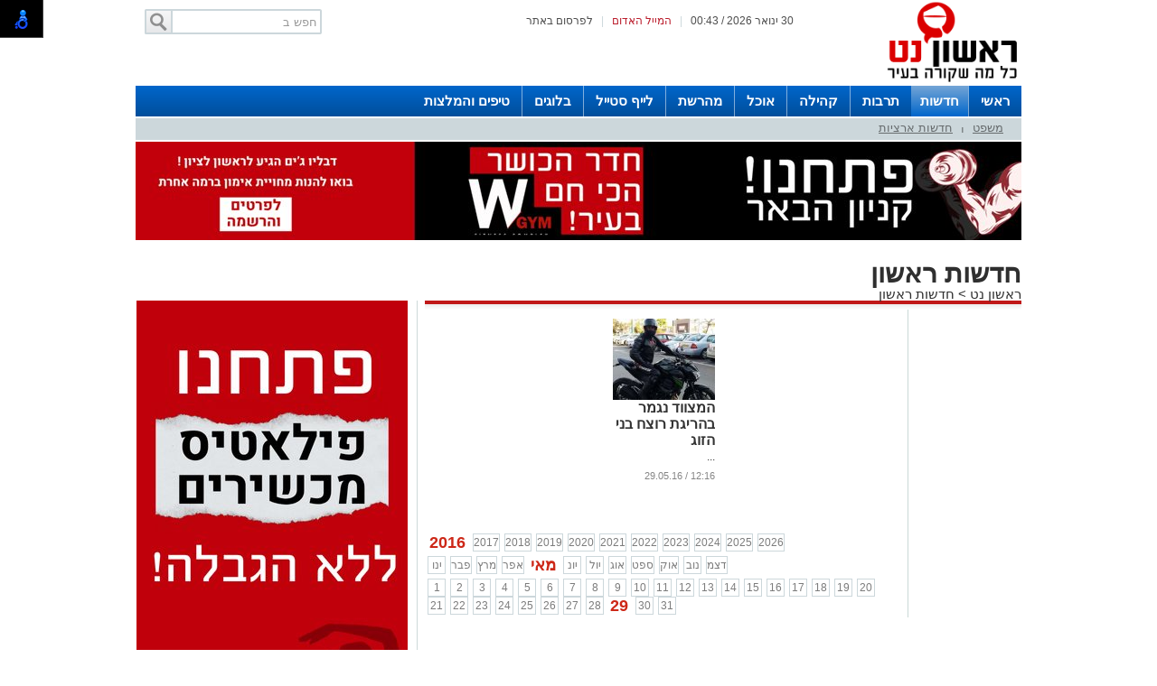

--- FILE ---
content_type: text/html; charset=utf-8
request_url: https://www.rishonet.com/%D7%97%D7%93%D7%A9%D7%95%D7%AA?Year=2016&Month=5&Day=29
body_size: 9924
content:



<!DOCTYPE html>
<html lang="he">
<head>
    <meta charset="utf-8" />
    <meta name="viewport" content="width=device-width, initial-scale=1.0">
    <title>חדשות ראשון לציון - </title>

    <link rel="shortcut icon" href="/images/Oldportal/favicon.ico" />


    <link href="/Css/OldPortalCSS/style.css?639019975471628872" rel="stylesheet" type="text/css" />
    <script type="text/javascript" src="/Scripts/jquery-1.10.2.js"></script>
    <script type="text/javascript" src="/Scripts/OldJs/DAL.js?639019975471628872"></script>
    <script type="text/javascript">
        jQuery.browser = {};

        jQuery.browser.mozilla = /mozilla/.test(navigator.userAgent.toLowerCase()) && !/webkit/.test(navigator.userAgent.toLowerCase());

        jQuery.browser.webkit = /webkit/.test(navigator.userAgent.toLowerCase());

        jQuery.browser.opera = /opera/.test(navigator.userAgent.toLowerCase());

        jQuery.browser.msie = /msie/.test(navigator.userAgent.toLowerCase());

    </script>
    <script src="/bundles/bootstrap?v=a0JlrK3HWJYO4CANWtnjZQ6r-FHTgFewh3ItuNGmfr41"></script>

    <link href="https://maxcdn.bootstrapcdn.com/font-awesome/4.7.0/css/font-awesome.min.css" rel="stylesheet" />


    <script src="/Scripts/OldJs/jquery-ui.js" type="text/javascript"></script>
    <script src="/Scripts/OldJs/jquery.cookie.js" type="text/javascript"></script>

    
    <meta name="description" content="כל החדשות החמות בעיר ראשון לציון און ליין, חדשות פוליטיות, חדשות מבתי המשפט בראשון לציון, תמונות חיות מזירות האירועים בראשון לציון, דיווחים יומיים על כל מה שקורה בראשון לציון, תאונות דרכים בראשון לציון, פלילי, החלטות מישיבות מועצת העיר בראשון לציון, שידורי וידאו מזירות האירועים ועוד" />

    <meta name="og:title" content="חדשות ראשון" />
    <meta property="og:title" content="חדשות ראשון" />
    <meta property="og:description" content="כל החדשות החמות בעיר ראשון לציון און ליין, חדשות פוליטיות, חדשות מבתי המשפט בראשון לציון, תמונות חיות מזירות האירועים בראשון לציון, דיווחים יומיים על כל מה שקורה בראשון לציון, תאונות דרכים בראשון לציון, פלילי, החלטות מישיבות מועצת העיר בראשון לציון, שידורי וידאו מזירות האירועים ועוד" />
    <meta property="og:image" content="https://rishonet.comabout:blank" />
    <meta property="og:locale" content="he_IL" />


            <link href="https://fonts.googleapis.com/css2?family=Rubik:ital,wght@1,300&display=swap" rel="stylesheet">
        <link href="/Css/OldPortalCSS/TemplateStyle2.css?v=639019975471628872" rel="stylesheet" type="text/css" />


    <meta property="fb:admins" content="" />
    <meta property="fb:app_id" content="" />

    <!-- Google tag (gtag.js) -->
<script async src="https://www.googletagmanager.com/gtag/js?id=G-WMLNJMH6ZN"></script>
<script>
  window.dataLayer = window.dataLayer || [];
  function gtag(){dataLayer.push(arguments);}
  gtag('js', new Date());

  gtag('config', 'G-WMLNJMH6ZN');
</script>



<!-- Google ads global script -->
<script async src="https://pagead2.googlesyndication.com/pagead/js/adsbygoogle.js"></script>



</head>

<body>

    <div id="fb-root"></div>

    



    <div class="Header" id="Header">
        <div class="Container">
                <div class="TopLineWhite">

                    <div class="TopLineContainer">
                        <form action="/Post/SearchText" method="get" id="searchFrm" enctype="multipart/form-data">
                            <a onclick="document.getElementById('searchFrm').submit()"
                               class="MainMenuSearchBtn">
                                <div>
                                    &nbsp;
                                </div>
                            </a>
                            <div class="MainMenuSearchTxt">
                                <input name="Text" class="HintTextBox" type="text" value="חפש ב" />
                            </div>
                        </form>
                        <div class="TopButtons">

                            <div class="Button" onclick="$('#ContactPopup').show();">

                                לפרסום באתר

                            </div>
                            <div class="Sep">
                                |
                            </div>
                            <asp:LinkButton ID="RedMail" class="Button" Style="color: #bb1d2c;" onclick="$('#ContactPopup').show();">
                                <div>
                                    המייל האדום
                                </div>
                            </asp:LinkButton>
                            <div class="Sep">
                                |
                            </div>
                            <div class="Button" id="CurrentTime">
                                30 ינואר 2026 / 00:43
                            </div>

                        </div>


                    </div>

                </div>
                <div class="HeaderMiddle">
                    <div class="HeaderBannerPlace">
                            <div style="float: left;" id="InnerPageBanners">
                                <div style="float: left; width: 729px; padding-top: -10px;">
                                    <!-- לוגו ארוך-->

                                </div>
                            </div>
                        <div class="LogoPlace">
                            <a href="/" title="ראשון לציון">
                                <img src="/dyncontent/2022/5/8/948bc0b9-3c32-4358-b97c-f53f6b32dd23.jpg" alt="ראשון לציון" />
                            </a>
                        </div>
                    </div>
                </div>
        </div>
    </div>

    <div class="MainBorders">

        <div class="Container">
            <div class="MainMenuHolder">
                <div class="MainMenu">
   
            <div class="CategoriesPopup MainMenuItem">
                <a href="https://www.rishonet.com/" title="ראשי"> ראשי </a>
            </div>
            <div class="CategoriesPopup MainMenuItemSelected">
                <a href="/%d7%97%d7%93%d7%a9%d7%95%d7%aa" title="חדשות"> חדשות </a>
            </div>
            <div class="CategoriesPopup MainMenuItem">
                <a href="/%d7%aa%d7%a8%d7%91%d7%95%d7%aa-%d7%95%d7%91%d7%99%d7%93%d7%95%d7%a8" title="תרבות"> תרבות </a>
            </div>
            <div class="CategoriesPopup MainMenuItem">
                <a href="/%d7%a7%d7%94%d7%99%d7%9c%d7%94" title="קהילה"> קהילה </a>
            </div>
            <div class="CategoriesPopup MainMenuItem">
                <a href="/%d7%a4%d7%a0%d7%90%d7%99-%d7%95%d7%90%d7%95%d7%9b%d7%9c" title="אוכל"> אוכל </a>
            </div>
            <div class="CategoriesPopup MainMenuItem">
                <a href="/%d7%90%d7%94%d7%91%d7%a0%d7%95-%d7%91%d7%a8%d7%a9%d7%aa" title="מהרשת"> מהרשת </a>
            </div>
            <div class="CategoriesPopup MainMenuItem">
                <a href="/%d7%9c%d7%99%d7%99%d7%a3-%d7%a1%d7%98%d7%99%d7%99%d7%9c" title="לייף סטייל"> לייף סטייל </a>
            </div>
            <div class="CategoriesPopup MainMenuItem">
                <a href="/%d7%94%d7%91%d7%9c%d7%95%d7%92%d7%99%d7%9d" title="בלוגים"> בלוגים </a>
            </div>
            <div class="CategoriesPopup MainMenuItem">
                <a href="https://netips.co.il/" title="טיפים והמלצות"> טיפים והמלצות </a>
            </div>


    

</div>
    <div class="ContentHeader">
        <div class="SubMenu">
                    <div class="SubMenuItem">
                        <a href="/%d7%97%d7%93%d7%a9%d7%95%d7%aa/%d7%9e%d7%a9%d7%a4%d7%98" title="משפט">
                            משפט
                        </a>
                    </div>
                        <div class="SubMenuSeperator">
                            |
                        </div>
                    <div class="SubMenuItem">
                        <a href="/%d7%97%d7%93%d7%a9%d7%95%d7%aa/%d7%97%d7%93%d7%a9%d7%95%d7%aa-%d7%90%d7%a8%d7%a6%d7%99%d7%95%d7%aa" title="חדשות ארציות">
                            חדשות ארציות
                        </a>
                    </div>

        </div>
    </div>

            </div>
        </div>
        <div class="MainPage">
            <div id="MiddleBannerDiv" style="position: relative; overflow: hidden;width:100%;">
                <!-- פגז-->
<div id="38403e1a-ed89-431c-bdcd-32068084405e" style="width:980px" class="Banner pagaz-banner"></div><script> $(function(){setImageBanner('38403e1a-ed89-431c-bdcd-32068084405e','/dyncontent/2025/11/11/2f48b104-cfbe-4db1-aa36-61a4de067a1f.jpg',20368,'חדר כושר פגז',980,0,false,57915,'Image','');})</script>
            </div>
        </div>

        
        <div class="MainPage">
            <div class="ContentBox" id="ContentBox">
                



<h1 class="CategoryHeader">
    חדשות ראשון
</h1>
<table class="SeperatorTable" cellpadding="0" cellspacing="0">
    <tr>
        <td>
            <div class="BreadCrumbs">
                <a href="/" title="ראשון נט">
                    ראשון נט
                </a>
                    <span id="BCSep">&gt;</span> <a href="/%d7%97%d7%93%d7%a9%d7%95%d7%aa">חדשות ראשון</a>
                            </div>
            
        </td>
        <td colspan="2"></td>
    </tr>
    <tr>
        <td class="Sep660">
            <div class="PageTitleLine">
                &nbsp;
            </div>
            <table border="0" cellpadding="0" cellspacing="0" style="width: 100%;">
                <tr>
                    <td class="InnerSepRight120">
                        <!-- מגדל-->


                        <div>
                            &nbsp;
                        </div>
                        <!-- מגדל תחתון-->

                    </td>
                    <td class="InnerSepLeft530">
                        <table id="ContainerTable" runat="server" r border="0" cellpadding="0" cellspacing="0"
                               width="100%">
                                <tr class="HorisontalArticleList">

                                        <td>
                                            <div class="Item">

                                                <div class="MainArticelBlock VerticalArticle" style="width: 113px; height: 200px;cursor: default;">
    <div class="RightSide">
        <div class="PostImage" style="width: 113px;height: 90px;">
           
                <div class="ArtCategory">
                    <a href="/%d7%97%d7%93%d7%a9%d7%95%d7%aa" title="חדשות ראשון">
                     חדשות ראשון
                    </a>
                </div>
            
            <a href="/%d7%97%d7%93%d7%a9%d7%95%d7%aa/44819" title="המצווד נגמר בהריגת רוצח בני הזוג">
                <img src="/dyncontent/tmp/150/Old_rishonet_dyncontent_t_post_2016_5_29_887286970099612100636_113_90_Crop_.jpg" width="113" height="90"
                     style="width: 113px; height: 90px;" class="Image lazy" />
                                                            </a>
        </div>
    </div>

    <div class="MainArticleBlockContent" style="">
        <div class="MainArticelBlockHeader">
            <a href="/%d7%97%d7%93%d7%a9%d7%95%d7%aa/44819" title="המצווד נגמר בהריגת רוצח בני הזוג">
                המצווד נגמר בהריגת רוצח בני הזוג
            </a>
        </div>

            <div class="MainArticleBlockDescription">

                <a href="/%d7%97%d7%93%d7%a9%d7%95%d7%aa/44819" title="המצווד נגמר בהריגת רוצח בני הזוג">
                    מצוד דרמטי בן שלושה ימים הגיע לסיומו • יאן גבריאלוב, החשוד ברצח המחריד של זוגתו לשעבר אנסטסיה רוסנוב ובן זוגה אליעזר קנדינוב, נורה ונהרג בלוד לאחר שניסה להימלט בפראות ואיים על השוטרים באקדח • ניצב מוטי כהן, שעמד בראש הכוח, ניטרל אותו
                </a>

            </div>

    </div>

    <div class="MainArticleBlockFooter">
        <div>
            12:16 / 29.05.16
        </div>
    </div>
</div>

                                            </div>
                                        </td>
                                            <td style="width: 1px;">
                                                &nbsp;
                                            </td>
                                </tr>
                                <tr>
                                    <td colspan="7">
                                        <div style="overflow: hidden; width: 520px; padding-bottom: 10px;">
                                            <!-- אייטם 1-->

                                        </div>
                                    </td>
                                </tr>
                        </table>
                        <div class="ResultsPagerContainer">
                                    <span class="SelectedPage">2016</span>
                                    <a href="/%d7%97%d7%93%d7%a9%d7%95%d7%aa?Year=2017">2017</a>
                                    <a href="/%d7%97%d7%93%d7%a9%d7%95%d7%aa?Year=2018">2018</a>
                                    <a href="/%d7%97%d7%93%d7%a9%d7%95%d7%aa?Year=2019">2019</a>
                                    <a href="/%d7%97%d7%93%d7%a9%d7%95%d7%aa?Year=2020">2020</a>
                                    <a href="/%d7%97%d7%93%d7%a9%d7%95%d7%aa?Year=2021">2021</a>
                                    <a href="/%d7%97%d7%93%d7%a9%d7%95%d7%aa?Year=2022">2022</a>
                                    <a href="/%d7%97%d7%93%d7%a9%d7%95%d7%aa?Year=2023">2023</a>
                                    <a href="/%d7%97%d7%93%d7%a9%d7%95%d7%aa?Year=2024">2024</a>
                                    <a href="/%d7%97%d7%93%d7%a9%d7%95%d7%aa?Year=2025">2025</a>
                                    <a href="/%d7%97%d7%93%d7%a9%d7%95%d7%aa?Year=2026">2026</a>
                            <div style="height:5px;">&nbsp;</div>

                                        <a href="/%d7%97%d7%93%d7%a9%d7%95%d7%aa?Year=2016&Month=1">ינו</a>
                                        <a href="/%d7%97%d7%93%d7%a9%d7%95%d7%aa?Year=2016&Month=2">פבר</a>
                                        <a href="/%d7%97%d7%93%d7%a9%d7%95%d7%aa?Year=2016&Month=3">מרץ</a>
                                        <a href="/%d7%97%d7%93%d7%a9%d7%95%d7%aa?Year=2016&Month=4">אפר</a>
                                        <span class="SelectedPage">מאי</span>
                                        <a href="/%d7%97%d7%93%d7%a9%d7%95%d7%aa?Year=2016&Month=6">יונ</a>
                                        <a href="/%d7%97%d7%93%d7%a9%d7%95%d7%aa?Year=2016&Month=7">יול</a>
                                        <a href="/%d7%97%d7%93%d7%a9%d7%95%d7%aa?Year=2016&Month=8">אוג</a>
                                        <a href="/%d7%97%d7%93%d7%a9%d7%95%d7%aa?Year=2016&Month=9">ספט</a>
                                        <a href="/%d7%97%d7%93%d7%a9%d7%95%d7%aa?Year=2016&Month=10">אוק</a>
                                        <a href="/%d7%97%d7%93%d7%a9%d7%95%d7%aa?Year=2016&Month=11">נוב</a>
                                        <a href="/%d7%97%d7%93%d7%a9%d7%95%d7%aa?Year=2016&Month=12">דצמ</a>
                            <div style="height:5px;">&nbsp;</div>

                                        <a href="/%d7%97%d7%93%d7%a9%d7%95%d7%aa?Year=2016&Month=5&Day=1">1</a>
                                        <a href="/%d7%97%d7%93%d7%a9%d7%95%d7%aa?Year=2016&Month=5&Day=2">2</a>
                                        <a href="/%d7%97%d7%93%d7%a9%d7%95%d7%aa?Year=2016&Month=5&Day=3">3</a>
                                        <a href="/%d7%97%d7%93%d7%a9%d7%95%d7%aa?Year=2016&Month=5&Day=4">4</a>
                                        <a href="/%d7%97%d7%93%d7%a9%d7%95%d7%aa?Year=2016&Month=5&Day=5">5</a>
                                        <a href="/%d7%97%d7%93%d7%a9%d7%95%d7%aa?Year=2016&Month=5&Day=6">6</a>
                                        <a href="/%d7%97%d7%93%d7%a9%d7%95%d7%aa?Year=2016&Month=5&Day=7">7</a>
                                        <a href="/%d7%97%d7%93%d7%a9%d7%95%d7%aa?Year=2016&Month=5&Day=8">8</a>
                                        <a href="/%d7%97%d7%93%d7%a9%d7%95%d7%aa?Year=2016&Month=5&Day=9">9</a>
                                        <a href="/%d7%97%d7%93%d7%a9%d7%95%d7%aa?Year=2016&Month=5&Day=10">10</a>
                                        <a href="/%d7%97%d7%93%d7%a9%d7%95%d7%aa?Year=2016&Month=5&Day=11">11</a>
                                        <a href="/%d7%97%d7%93%d7%a9%d7%95%d7%aa?Year=2016&Month=5&Day=12">12</a>
                                        <a href="/%d7%97%d7%93%d7%a9%d7%95%d7%aa?Year=2016&Month=5&Day=13">13</a>
                                        <a href="/%d7%97%d7%93%d7%a9%d7%95%d7%aa?Year=2016&Month=5&Day=14">14</a>
                                        <a href="/%d7%97%d7%93%d7%a9%d7%95%d7%aa?Year=2016&Month=5&Day=15">15</a>
                                        <a href="/%d7%97%d7%93%d7%a9%d7%95%d7%aa?Year=2016&Month=5&Day=16">16</a>
                                        <a href="/%d7%97%d7%93%d7%a9%d7%95%d7%aa?Year=2016&Month=5&Day=17">17</a>
                                        <a href="/%d7%97%d7%93%d7%a9%d7%95%d7%aa?Year=2016&Month=5&Day=18">18</a>
                                        <a href="/%d7%97%d7%93%d7%a9%d7%95%d7%aa?Year=2016&Month=5&Day=19">19</a>
                                        <a href="/%d7%97%d7%93%d7%a9%d7%95%d7%aa?Year=2016&Month=5&Day=20">20</a>
                                        <a href="/%d7%97%d7%93%d7%a9%d7%95%d7%aa?Year=2016&Month=5&Day=21">21</a>
                                        <a href="/%d7%97%d7%93%d7%a9%d7%95%d7%aa?Year=2016&Month=5&Day=22">22</a>
                                        <a href="/%d7%97%d7%93%d7%a9%d7%95%d7%aa?Year=2016&Month=5&Day=23">23</a>
                                        <a href="/%d7%97%d7%93%d7%a9%d7%95%d7%aa?Year=2016&Month=5&Day=24">24</a>
                                        <a href="/%d7%97%d7%93%d7%a9%d7%95%d7%aa?Year=2016&Month=5&Day=25">25</a>
                                        <a href="/%d7%97%d7%93%d7%a9%d7%95%d7%aa?Year=2016&Month=5&Day=26">26</a>
                                        <a href="/%d7%97%d7%93%d7%a9%d7%95%d7%aa?Year=2016&Month=5&Day=27">27</a>
                                        <a href="/%d7%97%d7%93%d7%a9%d7%95%d7%aa?Year=2016&Month=5&Day=28">28</a>
                                        <span class="SelectedPage">29</span>
                                        <a href="/%d7%97%d7%93%d7%a9%d7%95%d7%aa?Year=2016&Month=5&Day=30">30</a>
                                        <a href="/%d7%97%d7%93%d7%a9%d7%95%d7%aa?Year=2016&Month=5&Day=31">31</a>
                        </div>

                    </td>
                </tr>
            </table>
        </td>
        <td class="MainSeperatorLine"></td>
        <td class="Sep300" style="padding-right: 10px;">





<script>

    var businessesIndex = 0;

    function sheffleBusnesses() {

        var cards = $(".category-publish-items > div");

        cards.hide();
       // console.log("-----------");
        for (i = 0; i < 5; i++) {
            var ind = (businessesIndex + i) % cards.length;
          //  console.log(ind + ":" + $(cards[ind]).find("h3").text());
            $(cards[ind]).fadeIn();
        }
        businessesIndex = businessesIndex + 5;       

    }

    sheffleBusnesses();

    setInterval(sheffleBusnesses, 10000);

</script>               <!-- בומבה כללית-->
<div id="43585c36-6a8a-4982-b4d8-c0c3f241719f" style="width:300px;height:600px" class="Banner "></div><script> $(function(){setImageBanner('43585c36-6a8a-4982-b4d8-c0c3f241719f','/dyncontent/2025/11/11/f9b74b86-6ff1-47c2-a0c0-8f5bf4cea015.jpg',20366,'חדר כושר בומבה ',300,600,false,57913,'Image','');})</script><!-- בומבה כללית-->
<div id="f26280c8-cc65-4e82-ac6d-e9e5c9a69784" style="width:300px;height:600px" class="Banner "></div><script> $(function(){setImageBanner('f26280c8-cc65-4e82-ac6d-e9e5c9a69784','/dyncontent/2025/11/11/f9b74b86-6ff1-47c2-a0c0-8f5bf4cea015.jpg',20366,'חדר כושר בומבה ',300,600,false,57913,'Image','');})</script><!-- בומבה כללית-->
<div id="0e03d27a-cb29-46f5-8680-8e8f8f04895f" style="width:300px;height:600px" class="Banner "></div><script> $(function(){setImageBanner('0e03d27a-cb29-46f5-8680-8e8f8f04895f','/dyncontent/2025/11/11/f9b74b86-6ff1-47c2-a0c0-8f5bf4cea015.jpg',20366,'חדר כושר בומבה ',300,600,false,57913,'Image','');})</script><!-- בומבה כללית-->
<div id="24bce566-8358-41b8-add3-0d5c10137bab" style="width:300px;height:600px" class="Banner "></div><script> $(function(){setImageBanner('24bce566-8358-41b8-add3-0d5c10137bab','/dyncontent/2025/11/11/f9b74b86-6ff1-47c2-a0c0-8f5bf4cea015.jpg',20366,'חדר כושר בומבה ',300,600,false,57913,'Image','');})</script><!-- בומבה כללית-->
<div id="f4755914-08af-421c-a22a-73e383d59b28" style="width:300px;height:600px" class="Banner "></div><script> $(function(){setImageBanner('f4755914-08af-421c-a22a-73e383d59b28','/dyncontent/2025/11/11/f9b74b86-6ff1-47c2-a0c0-8f5bf4cea015.jpg',20366,'חדר כושר בומבה ',300,600,false,57913,'Image','');})</script><!-- בומבה כללית-->
<div id="5f4ff0fc-47b5-4685-82ae-c2be4507cddc" style="width:300px;height:600px" class="Banner "></div><script> $(function(){setImageBanner('5f4ff0fc-47b5-4685-82ae-c2be4507cddc','/dyncontent/2025/11/11/f9b74b86-6ff1-47c2-a0c0-8f5bf4cea015.jpg',20366,'חדר כושר בומבה ',300,600,false,57913,'Image','');})</script><!-- בומבה כללית-->
<div id="d1806234-69ff-443f-91c7-c2c770610a1b" style="width:300px;height:600px" class="Banner "></div><script> $(function(){setImageBanner('d1806234-69ff-443f-91c7-c2c770610a1b','/dyncontent/2025/11/11/f9b74b86-6ff1-47c2-a0c0-8f5bf4cea015.jpg',20366,'חדר כושר בומבה ',300,600,false,57913,'Image','');})</script><!-- בומבה כללית-->
<div id="03823e2f-5576-41e6-a13a-e40997fad9f3" style="width:300px;height:600px" class="Banner "></div><script> $(function(){setImageBanner('03823e2f-5576-41e6-a13a-e40997fad9f3','/dyncontent/2025/11/11/f9b74b86-6ff1-47c2-a0c0-8f5bf4cea015.jpg',20366,'חדר כושר בומבה ',300,600,false,57913,'Image','');})</script><!-- בומבה כללית-->
<div id="83fc2265-2883-4220-bbb2-a29c214385c2" style="width:300px;height:600px" class="Banner "></div><script> $(function(){setImageBanner('83fc2265-2883-4220-bbb2-a29c214385c2','/dyncontent/2025/11/11/f9b74b86-6ff1-47c2-a0c0-8f5bf4cea015.jpg',20366,'חדר כושר בומבה ',300,600,false,57913,'Image','');})</script><!-- בומבה כללית-->
<div id="f7639a25-47bb-42b2-9103-37da1a91a252" style="width:300px;height:600px" class="Banner "></div><script> $(function(){setImageBanner('f7639a25-47bb-42b2-9103-37da1a91a252','/dyncontent/2025/11/11/f9b74b86-6ff1-47c2-a0c0-8f5bf4cea015.jpg',20366,'חדר כושר בומבה ',300,600,false,57913,'Image','');})</script>        </td>
    </tr>
</table>
            </div>
        </div>
    </div>

    <div class="Footer">
        <div class="Container">
            <table border="0" cellpadding="0" cellspacing="0" class="Table">
                <tr>
                    <td>
                        <div class="FooterLogo">
                            <a href="/" title="ראשון נט">
                                <img src="about:blank" alt="ראשון נט" />
                            </a>
                        </div>
                        <div class="FooterPhonesList">
                            <div><span><em><strong></strong></em></span></div>
<div><span><em><strong>להודעות מערכת</strong></em></span></div>
<div><span><em><strong><span class="title"><a href="/cdn-cgi/l/email-protection#d5bbb0a2a695bca6bbb0a1fbb6bafbbcb9"><span class="__cf_email__" data-cfemail="0d63687a7e4d647e636879236e62236461">[email&#160;protected]</span></a>&nbsp;</span></strong></em></span></div>
<div><span><em><strong></strong></em></span></div>
<div><span><em><strong>פרסום באתר ראשון נט ורשת ישראל נט</strong></em></span></div>
<div><span><em><strong>התקשרו&nbsp;-</strong></em><em><strong>050-7870908</strong></em><em><strong></strong></em></span></div>
<div><span><em><strong>(אלדה נתנאל )<a href="/cdn-cgi/l/email-protection#b0d5dcd4d1f0d9c3ded5c49ed3df9ed9dc"><span class="__cf_email__" data-cfemail="1c7970787d5c756f727968327f73327570">[email&#160;protected]</span></a></strong></em></span></div>
                        </div>
                    </td>
                    <td style="width: 400px;">
                        <div class="FooterCategories">
                <div>
                    <div class="TopCategory"> <a href="/%d7%9e%d7%92%d7%96%d7%99%d7%9f-%d7%a8%d7%90%d7%a9%d7%95%d7%9f">מגזין ראשון</a></div>

                        <a href="/%d7%9e%d7%92%d7%96%d7%99%d7%9f-%d7%a8%d7%90%d7%a9%d7%95%d7%9f/%d7%a4%d7%a0%d7%90%d7%99">פנאי</a>
                        <a href="/%d7%9e%d7%92%d7%96%d7%99%d7%9f-%d7%a8%d7%90%d7%a9%d7%95%d7%9f/%d7%91%d7%9c%d7%95%d7%92%d7%99%d7%9d">בלוגים</a>
                        <a href="/%d7%9e%d7%92%d7%96%d7%99%d7%9f-%d7%a8%d7%90%d7%a9%d7%95%d7%9f/%d7%a6%d7%a8%d7%9b%d7%a0%d7%95%d7%aa">צרכנות</a>
                        <a href="/%d7%9e%d7%92%d7%96%d7%99%d7%9f-%d7%a8%d7%90%d7%a9%d7%95%d7%9f/%d7%90%d7%a1%d7%98%d7%a8%d7%95%d7%9c%d7%95%d7%92%d7%99%d7%94">אסטרולוגיה</a>
                        <a href="/%d7%9e%d7%92%d7%96%d7%99%d7%9f-%d7%a8%d7%90%d7%a9%d7%95%d7%9f/%d7%90%d7%95%d7%9b%d7%9c">אוכל</a>
                        <a href="/%d7%9e%d7%92%d7%96%d7%99%d7%9f-%d7%a8%d7%90%d7%a9%d7%95%d7%9f/%d7%a1%d7%99%d7%a4%d7%95%d7%a8%d7%99-%d7%a8%d7%90%d7%a9%d7%95%d7%9f">סיפורי ראשון</a>
                        <a href="/%d7%9e%d7%92%d7%96%d7%99%d7%9f-%d7%a8%d7%90%d7%a9%d7%95%d7%9f/%d7%94%d7%a4%d7%95%d7%98%d7%95%d7%92%d7%a0%d7%99%d7%aa-%d7%a9%d7%9c-%d7%a8%d7%90%d7%a9%d7%95%d7%9f-%d7%9c%d7%a6%d7%99%d7%95%d7%9f">הפוטוגנית של ראשון לציון</a>
                </div>
                <div>
                    <div class="TopCategory"> <a href="/%d7%97%d7%93%d7%a9%d7%95%d7%aa">חדשות ראשון</a></div>

                        <a href="/%d7%97%d7%93%d7%a9%d7%95%d7%aa/%d7%9e%d7%a9%d7%a4%d7%98">משפט</a>
                        <a href="/%d7%97%d7%93%d7%a9%d7%95%d7%aa/%d7%97%d7%93%d7%a9%d7%95%d7%aa-%d7%90%d7%a8%d7%a6%d7%99%d7%95%d7%aa">חדשות ארציות</a>
                </div>
                <div>
                    <div class="TopCategory"> <a href="/%d7%90%d7%9c%d7%91%d7%95%d7%9e%d7%99%d7%9d">אלבומים</a></div>

                        <a href="/%d7%90%d7%9c%d7%91%d7%95%d7%9e%d7%99%d7%9d/%d7%a8%d7%9b%d7%99%d7%9c%d7%95%d7%aa">רכילות</a>
                        <a href="/%d7%90%d7%9c%d7%91%d7%95%d7%9e%d7%99%d7%9d/%d7%a1%d7%a4%d7%95%d7%a8%d7%98">ספורט</a>
                        <a href="/%d7%90%d7%9c%d7%91%d7%95%d7%9e%d7%99%d7%9d/%d7%90%d7%99%d7%a8%d7%95%d7%a2%d7%99%d7%9d">אירועים</a>
                        <a href="/%d7%90%d7%9c%d7%91%d7%95%d7%9e%d7%99%d7%9d/%d7%aa%d7%a8%d7%91%d7%95%d7%aa">תרבות</a>
                        <a href="/%d7%90%d7%9c%d7%91%d7%95%d7%9e%d7%99%d7%9d/%d7%aa%d7%9e%d7%95%d7%a0%d7%aa-%d7%94%d7%99%d7%95%d7%9d">תמונת היום</a>
                </div>
                <div>
                    <div class="TopCategory"> <a href="/%d7%a7%d7%94%d7%99%d7%9c%d7%94">קהילה</a></div>

                        <a href="/%d7%a7%d7%94%d7%99%d7%9c%d7%94/%d7%97%d7%99%d7%a0%d7%95%d7%9a">חינוך</a>
                        <a href="/%d7%a7%d7%94%d7%99%d7%9c%d7%94/%d7%aa%d7%a8%d7%91%d7%95%d7%aa">תרבות</a>
                        <a href="/%d7%a7%d7%94%d7%99%d7%9c%d7%94/%d7%a1%d7%a4%d7%95%d7%a8%d7%98">ספורט</a>
                </div>
                <div>
                    <div class="TopCategory"> <a href="/%d7%94%d7%91%d7%9c%d7%95%d7%92%d7%99%d7%9d">הבלוגים</a></div>

                        <a href="/%d7%94%d7%91%d7%9c%d7%95%d7%92%d7%99%d7%9d/%d7%94%d7%91%d7%9c%d7%95%d7%92-%d7%a9%d7%9c-%d7%90%d7%99%d7%99%d7%9c-%d7%91%d7%9f-%d7%a9%d7%9e%d7%97%d7%95%d7%9f">הבלוג של אייל בן שמחון </a>
                        <a href="/%d7%94%d7%91%d7%9c%d7%95%d7%92%d7%99%d7%9d/%d7%98%d7%90%d7%a8%d7%95%d7%aa-%d7%a2%d7%95%d7%96%d7%99-%d7%94%d7%9b%d7%94%d7%9f">טארות עוזי הכהן</a>
                        <a href="/%d7%94%d7%91%d7%9c%d7%95%d7%92%d7%99%d7%9d/%d7%91%d7%9c%d7%95%d7%92%d7%99%d7%9d-%d7%90%d7%95%d7%a8%d7%97%d7%99%d7%9d">בלוגים אורחים</a>
                </div>
                <div>
                    <div class="TopCategory"> <a href="/%d7%9c%d7%99%d7%99%d7%a3-%d7%a1%d7%98%d7%99%d7%99%d7%9c">לייף סטייל</a></div>

                        <a href="/%d7%9c%d7%99%d7%99%d7%a3-%d7%a1%d7%98%d7%99%d7%99%d7%9c/%d7%98%d7%a8%d7%a0%d7%93%d7%99%d7%9d">טרנדים</a>
                        <a href="/%d7%9c%d7%99%d7%99%d7%a3-%d7%a1%d7%98%d7%99%d7%99%d7%9c/%d7%91%d7%a8%d7%99%d7%90%d7%95%d7%aa">בריאות</a>
                        <a href="/%d7%9c%d7%99%d7%99%d7%a3-%d7%a1%d7%98%d7%99%d7%99%d7%9c/%d7%90%d7%98%d7%a8%d7%a7%d7%a6%d7%99%d7%95%d7%aa-%d7%95%d7%91%d7%99%d7%9c%d7%95%d7%99">אטרקציות ובילוי</a>
                </div>
                <div>
                    <div class="TopCategory"> <a href="/%d7%a7%d7%95%d7%a8%d7%95%d7%a0%d7%94-%d7%94%d7%9e%d7%93%d7%95%d7%a8-%d7%94%d7%9e%d7%99%d7%95%d7%97%d7%93">קורונה - המדור המיוחד</a></div>

                        <a href="/%d7%a7%d7%95%d7%a8%d7%95%d7%a0%d7%94-%d7%94%d7%9e%d7%93%d7%95%d7%a8-%d7%94%d7%9e%d7%99%d7%95%d7%97%d7%93/%d7%a7%d7%95%d7%a8%d7%95%d7%a0%d7%94-%d7%94%d7%9e%d7%93%d7%95%d7%a8-%d7%94%d7%9e%d7%99%d7%95%d7%97%d7%93">קורונה - המדור המיוחד</a>
                </div>
  <a href="/%d7%a8%d7%90%d7%a9%d7%95%d7%9f-%d7%9c%d7%a6%d7%99%d7%95%d7%9f-%d7%a0%d7%98">ראשון לציון נט</a>  <a href="/%d7%a2%d7%a8%d7%95%d7%a5-%d7%95%d7%99%d7%93%d7%90%d7%95">ערוץ וידאו</a>  <a href="/%d7%90%d7%94%d7%91%d7%a0%d7%95-%d7%91%d7%a8%d7%a9%d7%aa">אהבנו ברשת</a>  <a href="/%d7%a4%d7%a0%d7%90%d7%99-%d7%95%d7%90%d7%95%d7%9b%d7%9c">פנאי ואוכל</a>  <a href="/%d7%a6%d7%a8%d7%9b%d7%a0%d7%95%d7%aa-%d7%95%d7%a2%d7%a1%d7%a7%d7%99%d7%9d">צרכנות ועסקים</a>
</div>

                        <p><a href="https://netips.co.il/?utm_campaign=publish">נטיפס רשת חברתית להמלצות</a></p>
<p style="direction: rtl;"><a href="https://www.ashdodnet.com/%D7%90%D7%99%D7%A0%D7%93%D7%A7%D7%A1/%D7%97%D7%A9%D7%9E%D7%9C%D7%90%D7%99%D7%9D/%D7%A2%D7%95%D7%AA%D7%A7-%D7%A9%D7%9C-%D7%99%D7%95%D7%A1%D7%99-%D7%A0%D7%AA%D7%A0%D7%90%D7%9C-%D7%A2%D7%91%D7%95%D7%93%D7%95%D7%AA-%D7%97%D7%A9%D7%9E%D7%9C">שערים חשמליים&nbsp;</a></p>
<p style="direction: rtl;"><a href="https://netips.co.il/">Netips -רשת חברתית לחכמת ההמונים</a></p>
<p style="direction: rtl;"><a href="https://netips.co.il/he/%D7%A1%D7%A8%D7%98%D7%99%D7%9D,%20%D7%A1%D7%93%D7%A8%D7%95%D7%AA">המלצה לסרט</a></p>
<p style="direction: rtl;"><a href="https://netips.co.il/he/%D7%A1%D7%A8%D7%98%D7%99%D7%9D,%20%D7%A1%D7%93%D7%A8%D7%95%D7%AA">המלצה לסדרה&nbsp;</a></p>
<p style="direction: rtl;"><a href="https://netips.co.il/he/%D7%99%D7%97%D7%A1%D7%99%D7%9D%20%D7%95%D7%96%D7%95%D7%92%D7%99%D7%95%D7%AA">טיפים ליחסים אישיים&nbsp;</a></p>
<p style="direction: rtl;"><a href="https://netips.co.il/he/%D7%A8%D7%95%D7%97%D7%A0%D7%99%D7%95%D7%AA,%20%D7%94%D7%A2%D7%A6%D7%9E%D7%94">העצמה עצמית&nbsp;</a></p>
<p style="direction: rtl;"><a href="https://netips.co.il/he/%D7%98%D7%99%D7%95%D7%9C%D7%99%D7%9D%20%D7%95%D7%90%D7%98%D7%A8%D7%A7%D7%A6%D7%99%D7%95%D7%AA">מסלולים לטיולים</a></p>
<p style="direction: rtl;"><a href="https://netips.co.il/he/%D7%98%D7%99%D7%95%D7%9C%D7%99%D7%9D%20%D7%95%D7%90%D7%98%D7%A8%D7%A7%D7%A6%D7%99%D7%95%D7%AA">טיולים בדרום&nbsp;</a></p>
<p style="direction: rtl;"><a href="https://netips.co.il/he/%D7%A2%D7%99%D7%A6%D7%95%D7%91%20%D7%94%D7%91%D7%99%D7%AA">עיצוב הבית</a></p>
<p style="direction: rtl;"><a href="https://netips.co.il/he/%D7%98%D7%99%D7%A4%D7%95%D7%97%20%D7%95%D7%90%D7%95%D7%A4%D7%A0%D7%94">טיפוח ואופנה</a></p>
<p style="direction: rtl;"><a href="https://netips.co.il/he/search?topics=43&amp;topicsNames=%5B%7B%22value%22:43,%22text%22:%22%D7%93%D7%99%D7%90%D7%98%D7%94%22%7D%5D">דיאטה</a></p>
<p style="direction: rtl;"><a href="https://netips.co.il/he/search?topics=303&amp;topicsNames=%5B%7B%22value%22:303,%22text%22:%22%D7%99%D7%97%D7%A1%D7%99%20%D7%9E%D7%99%D7%9F%22%7D%5D">יחסי מין</a></p>
<p style="direction: rtl;"><a href="https://netips.co.il/he/search?topics=147&amp;topicsNames=%5B%7B%22value%22:147,%22text%22:%22%D7%90%D7%95%D7%9B%D7%9C,%20%D7%90%D7%99%D7%A8%D7%95%D7%97%20%D7%95%D7%9E%D7%AA%D7%9B%D7%95%D7%A0%D7%99%D7%9D%22%7D%5D">מתכונים</a></p>
<p style="direction: rtl;"><a href="https://netips.co.il/he/%D7%94%D7%95%D7%A8%D7%99%D7%9D%20%D7%95%D7%99%D7%9C%D7%93%D7%99%D7%9D">הורים וילדים</a></p>
<p style="direction: rtl;"><a href="https://ashdodnet.com/%D7%90%D7%99%D7%A0%D7%93%D7%A7%D7%A1/%D7%97%D7%A9%D7%9E%D7%9C%D7%90%D7%99%D7%9D/%D7%A2%D7%95%D7%AA%D7%A7-%D7%A9%D7%9C-%D7%99%D7%95%D7%A1%D7%99-%D7%A0%D7%AA%D7%A0%D7%90%D7%9C-%D7%A2%D7%91%D7%95%D7%93%D7%95%D7%AA-%D7%97%D7%A9%D7%9E%D7%9C">תיקון שער חשמלי בראשון לציון</a></p>
<p style="direction: rtl;"><a href="https://ashdodnet.com/%d7%a6%d7%a8%d7%9b%d7%a0%d7%95%d7%aa-%d7%95%d7%a2%d7%a1%d7%a7%d7%99%d7%9d/%d7%9e%d7%a7%d7%95%d7%9e%d7%95%d7%9f-%d7%90%d7%a9%d7%93%d7%95%d7%93-471497">מקומון אשדוד</a></p>
<p style="direction: rtl;"><a href="https://isnet.co.il/">ישראל נט&nbsp;</a></p>
<p style="direction: rtl;"><a href="https://www.ashdodnet.com/%D7%90%D7%99%D7%A0%D7%93%D7%A7%D7%A1/%D7%A4%D7%A8%D7%95%D7%99%D7%A7%D7%98%D7%99%D7%9D-%D7%97%D7%93%D7%A9%D7%99%D7%9D-%D7%9C%D7%91%D7%A0%D7%99%D7%99%D7%94" target="_blank" rel="noopener">נדל"ן באשדוד</a></p>
<p style="direction: rtl;"><a href="https://isnet.co.il/">ישראל נט</a></p>
<p style="direction: rtl;"><a href="https://netips.co.il/?utm_campaign=publish">נטיפס - רשת חברתית לטיפים והמלצות</a></p>
<p style="direction: rtl;">-</p>
<p style="direction: rtl;"><a href="https://ashdodnet.com/%D7%90%D7%99%D7%A0%D7%93%D7%A7%D7%A1/%D7%91%D7%AA%D7%99-%D7%9E%D7%9C%D7%95%D7%9F-%D7%91%D7%90%D7%A9%D7%93%D7%95%D7%93">בתי מלון באשדוד</a></p>
<p style="direction: rtl;"><a href="https://www.yeshuvnik.net/">יישובניק נט&nbsp;</a></p>
<p style="direction: rtl;"><a href="https://ashdodnet.com/%D7%90%D7%99%D7%A0%D7%93%D7%A7%D7%A1/%D7%9E%D7%A7%D7%95%D7%9E%D7%95%D7%A0%D7%99%D7%9D-%D7%91%D7%90%D7%A9%D7%93%D7%95%D7%93">פרסום במקומונים</a></p>
<p style="direction: rtl;"><a href="https://ashdodnet.com/%d7%a6%d7%a8%d7%9b%d7%a0%d7%95%d7%aa-%d7%95%d7%a2%d7%a1%d7%a7%d7%99%d7%9d/%d7%9e%d7%a7%d7%95%d7%9e%d7%95%d7%9f-%d7%90%d7%a9%d7%93%d7%95%d7%93-471497">מקומון אשדוד</a></p>
<p style="direction: rtl;"><a href="https://www.ashdodnet.com/%D7%90%D7%99%D7%A0%D7%93%D7%A7%D7%A1/%D7%9E%D7%A9%D7%9C%D7%95%D7%97%D7%99%D7%9D">משלוחים באשדוד</a></p>
<p style="direction: rtl;"><a href="https://www.ashdodnet.com/%D7%90%D7%99%D7%A0%D7%93%D7%A7%D7%A1/%D7%9E%D7%A1%D7%A2%D7%93%D7%95%D7%AA" target="_blank" rel="noopener">מסעדות באשדוד</a></p>
<p style="direction: rtl;"><a href="https://www.ashdodnet.com/%D7%90%D7%99%D7%A0%D7%93%D7%A7%D7%A1/%D7%A4%D7%A8%D7%95%D7%99%D7%A7%D7%98%D7%99%D7%9D-%D7%97%D7%93%D7%A9%D7%99%D7%9D-%D7%9C%D7%91%D7%A0%D7%99%D7%99%D7%94" target="_blank" rel="noopener">דירות למכירה באשדוד</a></p>
<p style="direction: rtl;"><a href="https://board.ashdodnet.com/%D7%93%D7%99%D7%A8%D7%95%D7%AA/%D7%94%D7%A9%D7%9B%D7%A8%D7%94" target="_blank" rel="noopener">דירות להשכרה באשדוד</a></p>
<p style="direction: rtl;"><a href="https://ashdodnet.com/%D7%90%D7%99%D7%A0%D7%93%D7%A7%D7%A1/%D7%9E%D7%A9%D7%A8%D7%93%D7%99-%D7%A4%D7%A8%D7%A1%D7%95%D7%9D/%D7%A4%D7%A8%D7%A1%D7%95%D7%9D-%D7%91%D7%90%D7%A9%D7%93%D7%95%D7%93">פרסום עסק באשדוד</a></p>
<p style="direction: rtl;"><a href="https://ashdodnet.com/%D7%90%D7%99%D7%A0%D7%93%D7%A7%D7%A1/%D7%9E%D7%A9%D7%A8%D7%93%D7%99-%D7%A4%D7%A8%D7%A1%D7%95%D7%9D/%D7%A4%D7%A8%D7%A1%D7%95%D7%9D-%D7%91%D7%90%D7%A9%D7%93%D7%95%D7%93">פרסום באשקלון</a></p>
<p style="direction: rtl;"><a href="https://ashdodnet.com/%D7%90%D7%99%D7%A0%D7%93%D7%A7%D7%A1/%D7%9E%D7%A9%D7%A8%D7%93%D7%99-%D7%A4%D7%A8%D7%A1%D7%95%D7%9D/%D7%A4%D7%A8%D7%A1%D7%95%D7%9D-%D7%91%D7%90%D7%A9%D7%93%D7%95%D7%93">פרסום בבאר שבע</a></p>
<p style="direction: rtl;"><a href="https://www.ashdodnet.com/%D7%90%D7%99%D7%A0%D7%93%D7%A7%D7%A1/%D7%9E%D7%A9%D7%A8%D7%93%D7%99%D7%9D-%D7%91%D7%90%D7%A9%D7%93%D7%95%D7%93" target="_blank" rel="noopener">משרדים וחנויות להשכרה באשדוד</a></p>
<p style="direction: rtl;"><a href="https://www.ashdodnet.com/%D7%90%D7%A9%D7%93%D7%95%D7%93-%D7%91%D7%A7%D7%94%D7%99%D7%9C%D7%94/%D7%91%D7%A8%D7%99%D7%90%D7%95%D7%AA">שרותי בריאות באשדוד</a></p>
<p style="direction: rtl;"><a href="https://www.ashdodnet.com/%D7%90%D7%99%D7%A8%D7%95%D7%A2%D7%99%D7%9D">אירועים באשדוד</a></p>
<p style="direction: rtl;"><a href="https://board.ashdodnet.com/%D7%94%D7%A6%D7%A2%D7%95%D7%AA-%D7%A2%D7%91%D7%95%D7%93%D7%94">דרושים באשדוד</a></p>
<p style="direction: rtl;"><a href="https://www.ashdodnet.com/%D7%90%D7%99%D7%A8%D7%95%D7%A2%D7%99%D7%9D/%D7%97%D7%95%D7%92%D7%99%D7%9D">חוגים באשדוד</a></p>
<p style="direction: rtl;"><a href="https://www.ashdodnet.com/%D7%90%D7%A9%D7%93%D7%95%D7%93-%D7%91%D7%A7%D7%94%D7%99%D7%9C%D7%94/%D7%90%D7%A8%D7%A0%D7%95%D7%A0%D7%94-%D7%91%D7%90%D7%A9%D7%93%D7%95%D7%93-%D7%9C%D7%9E%D7%92%D7%95%D7%A8%D7%99%D7%9D-%D7%95%D7%9E%D7%99-%D7%96%D7%9B%D7%90%D7%99-%D7%9C%D7%94%D7%A0%D7%97%D7%95%D7%AA-320020/15">ארנונה באשדוד</a></p>
<p style="direction: rtl;"><a href="https://www.ashdodnet.com/%D7%90%D7%99%D7%A0%D7%93%D7%A7%D7%A1/%D7%A2%D7%95%D7%A8%D7%9B%D7%99-%D7%93%D7%99%D7%9F">עורכי דין באשדוד</a></p>
<p style="direction: rtl;"><a href="https://www.ashdodnet.com/%D7%90%D7%99%D7%A0%D7%93%D7%A7%D7%A1/%D7%97%D7%A9%D7%9E%D7%9C%D7%90%D7%99%D7%9D/%D7%A2%D7%95%D7%AA%D7%A7-%D7%A9%D7%9C-%D7%99%D7%95%D7%A1%D7%99-%D7%A0%D7%AA%D7%A0%D7%90%D7%9C-%D7%A2%D7%91%D7%95%D7%93%D7%95%D7%AA-%D7%97%D7%A9%D7%9E%D7%9C">שערים חשמליים באשדוד</a></p>
<p style="direction: rtl;"><a href="https://netips.co.il/">Netips -רשת חברתית לחכמת ההמונים</a></p>
<p style="direction: rtl;"><a href="https://ashdodnet.com/%D7%90%D7%99%D7%A0%D7%93%D7%A7%D7%A1/%D7%9E%D7%A9%D7%A8%D7%93%D7%99-%D7%A4%D7%A8%D7%A1%D7%95%D7%9D/%D7%A4%D7%A8%D7%A1%D7%95%D7%9D-%D7%91%D7%90%D7%A9%D7%93%D7%95%D7%93">פרסום באשדוד&nbsp;</a></p>
<p style="direction: rtl;"><a href="https://he.wikipedia.org/wiki/%D7%90%D7%A9%D7%93%D7%95%D7%93_%D7%A0%D7%98">אשדוד נט ויקיפדיה&nbsp;</a></p>
<p style="direction: rtl;"><a href="https://ashdodnet.com/צרכנות-ועסקים/פרסום-כתבה-שיווקית-לעסק">פרסום כתבה שיווקית&nbsp;</a></p>
<p><a href="https://holonnet.co.il/">חולון נט</a></p>
<p class="PostDescription" itemprop="description" role="heading">


                    </td>
                    <td>
                        <div class="FooterLinks">
                            <div style="overflow:hidden;">
                                <table class="ad-table" role="presentation" style="height: 645px;">
<tbody>
<tr style="height: 45px;">
<td style="height: 45px; width: 203px; text-align: right;"><a><span style="color: #84a837; line-height: 18px; text-align: right;"></span></a><a><img width="215" height="55" src="/dyncontent/2017/6/16/ba5543f2-e73e-474c-80ba-e182871288bd.jpg" border="0" caption="false" alt="ישראל נט" data-lightbox="/dyncontent/2017/6/16/ba5543f2-e73e-474c-80ba-e182871288bd.jpg" show-title-preview="true"></a>קבוצת התקשורת ומקומוני הרשת:</td>
</tr>
<tr style="height: 45px;">
<td style="height: 45px; width: 203px;"><a href="https://ashdodnet.com/" target="_blank" rel="noopener"><img src="/dyncontent/2025/9/21/9258f91b-85fc-4780-9d02-bc45a2c74e87.jpg" alt="פרסום 1" width="203" height="35" data-lightbox="/dyncontent/2025/9/21/9258f91b-85fc-4780-9d02-bc45a2c74e87.jpg" show-title-preview="true"></a></td>
</tr>
<tr style="height: 45px;">
<td style="height: 45px; width: 203px;"><a href="https://holonnet.co.il/" target="_blank" rel="noopener"><img src="/dyncontent/2025/9/21/d8242677-a1ba-4abd-a5e3-73a8194a51fd.jpg" alt="פרסום 2" width="203" height="35" data-lightbox="/dyncontent/2025/9/21/d8242677-a1ba-4abd-a5e3-73a8194a51fd.jpg" show-title-preview="true"></a></td>
</tr>
<tr style="height: 30px;">
<td style="height: 30px; width: 203px;"><a href="https://example.com" target="_blank" rel="noopener"><img src="/dyncontent/2025/9/21/a5148c0b-7884-40b5-90fc-50db115f766c.jpg" alt="פרסום 3" width="203" height="35" data-lightbox="/dyncontent/2025/9/21/a5148c0b-7884-40b5-90fc-50db115f766c.jpg" show-title-preview="true"></a></td>
</tr>
<tr style="height: 30px;">
<td style="height: 30px; width: 203px;"><a href="https://kgatnet.co.il/" target="_blank" rel="noopener"><img src="/dyncontent/2025/9/21/fc45f564-db50-427e-88a2-2b2dd3390795.jpg" alt="פרסום 3" width="203" height="35" data-lightbox="/dyncontent/2025/9/21/fc45f564-db50-427e-88a2-2b2dd3390795.jpg" show-title-preview="true"></a></td>
</tr>
<tr style="height: 30px;">
<td style="height: 30px; width: 203px;"><a href="https://www.jerusalemnet.co.il/"><img src="/dyncontent/2025/9/21/be930bbb-bd64-4b70-861d-d14e8bb59f76.jpg" alt="פרסום 5" width="203" height="35" data-lightbox="/dyncontent/2025/9/21/be930bbb-bd64-4b70-861d-d14e8bb59f76.jpg" show-title-preview="true"></a></td>
</tr>
<tr style="height: 30px;">
<td style="height: 30px; width: 203px;"><a href="https://jerusalemharedim.co.il/" target="_blank" rel="noopener"><img src="/dyncontent/2025/9/21/bef1ba79-ab3e-40e9-b61c-af4f9759191f.jpg" alt="פרסום 6" width="203" height="35" data-lightbox="/dyncontent/2025/9/21/bef1ba79-ab3e-40e9-b61c-af4f9759191f.jpg" show-title-preview="true"></a></td>
</tr>
<tr style="height: 30px;">
<td style="height: 30px; width: 203px;"><a href="https://gederanet.co.il/" target="_blank" rel="noopener"><img src="/dyncontent/2025/9/21/a480b45a-14c2-4e57-bf7d-1672fca41996.jpg" alt="פרסום 7" width="203" height="35" data-lightbox="/dyncontent/2025/9/21/a480b45a-14c2-4e57-bf7d-1672fca41996.jpg" show-title-preview="true"></a></td>
</tr>
<tr style="height: 30px;">
<td style="height: 30px; width: 203px;"><a href="https://givatayimnet.co.il/" target="_blank" rel="noopener"><img src="/dyncontent/2025/9/21/3fbc708e-dfba-41c9-87a3-7110dc3c8099.jpg" alt="פרסום 8" width="203" height="35" data-lightbox="/dyncontent/2025/9/21/3fbc708e-dfba-41c9-87a3-7110dc3c8099.jpg" show-title-preview="true"></a></td>
</tr>
<tr style="height: 30px;">
<td style="height: 30px; width: 203px;"><a href="https://www.ramatgannet.co.il/" target="_blank" rel="noopener"><img src="/dyncontent/2025/9/21/0728a0e4-e70d-4f40-89ca-608ad4ae154c.jpg" alt="פרסום 9" width="203" height="35" data-lightbox="/dyncontent/2025/9/21/0728a0e4-e70d-4f40-89ca-608ad4ae154c.jpg" show-title-preview="true"></a></td>
</tr>
<tr style="height: 30px;">
<td style="height: 30px; width: 203px;"><a href="https://www.yavnenet.co.il/" target="_blank" rel="noopener"><img src="/dyncontent/2025/9/21/0ee9e070-1767-4c3e-8105-cc5e690805de.jpg" alt="פרסום 10" width="203" height="35" data-lightbox="/dyncontent/2025/9/21/0ee9e070-1767-4c3e-8105-cc5e690805de.jpg" show-title-preview="true"></a></td>
</tr>
<tr style="height: 30px;">
<td style="height: 30px; width: 203px;"><a href="https://www.ganyavne.net/" target="_blank" rel="noopener"><img src="/dyncontent/2025/9/21/80edb54d-7ccd-4b40-9092-aac31aa25b2e.jpg" alt="פרסום 11" width="203" height="35" data-lightbox="/dyncontent/2025/9/21/80edb54d-7ccd-4b40-9092-aac31aa25b2e.jpg" show-title-preview="true"></a></td>
</tr>
<tr style="height: 30px;">
<td style="height: 30px; width: 203px;"><a href="https://nessziona.net/" target="_blank" rel="noopener"><img src="/dyncontent/2025/9/21/ef2235f8-1807-449f-a5a0-86068dd3ed39.jpg" alt="פרסום 12" width="203" height="35" data-lightbox="/dyncontent/2025/9/21/ef2235f8-1807-449f-a5a0-86068dd3ed39.jpg" show-title-preview="true"></a></td>
</tr>
<tr style="height: 30px;">
<td style="height: 30px; width: 203px;"><a href="https://www.rishonet.com/" target="_blank" rel="noopener"><img src="/dyncontent/2025/9/21/a458673f-f674-42f8-8ff1-6555555ddd1a.jpg" alt="פרסום 13" width="203" height="35" data-lightbox="/dyncontent/2025/9/21/a458673f-f674-42f8-8ff1-6555555ddd1a.jpg" show-title-preview="true"></a></td>
</tr>
<tr style="height: 30px;">
<td style="height: 30px; width: 203px;"><a href="https://batyamnet.co.il/" target="_blank" rel="noopener"><img src="/dyncontent/2025/9/21/4f579202-f602-411c-85cb-6089dd2ac8e2.jpg" alt="פרסום 14" width="203" height="35" data-lightbox="/dyncontent/2025/9/21/4f579202-f602-411c-85cb-6089dd2ac8e2.jpg" show-title-preview="true"></a></td>
</tr>
<tr style="height: 30px;">
<td style="height: 30px; width: 203px;"><a href="https://www.ashqelon.net/" target="_blank" rel="noopener"><img src="/dyncontent/2025/9/21/bdfa3d48-351d-4840-b913-ad3f690c9600.jpg" alt="פרסום 15" width="203" height="35" data-lightbox="/dyncontent/2025/9/21/bdfa3d48-351d-4840-b913-ad3f690c9600.jpg" show-title-preview="true"></a></td>
</tr>
<tr style="height: 30px;">
<td style="height: 30px; width: 203px;"><a href="https://www.yeshuvnik.net/" target="_blank" rel="noopener"><img src="/dyncontent/2025/9/21/31842b00-194f-44e7-b5d9-f9859e9d0956.jpg" alt="פרסום 16" width="203" height="35" data-lightbox="/dyncontent/2025/9/21/31842b00-194f-44e7-b5d9-f9859e9d0956.jpg" show-title-preview="true"></a></td>
</tr>
<tr style="height: 30px;">
<td style="height: 30px; width: 203px;"><a href="https://www.b7net.co.il/" target="_blank" rel="noopener"><img src="/dyncontent/2025/9/21/7d53cf1e-5f92-4d6a-9ac9-f46e767bf399.jpg" alt="פרסום 17" width="203" height="35" data-lightbox="/dyncontent/2025/9/21/7d53cf1e-5f92-4d6a-9ac9-f46e767bf399.jpg" show-title-preview="true"></a></td>
</tr>
<tr style="height: 30px;">
<td style="height: 30px; width: 203px;"><a href="https://ashdods.co.il/" target="_blank" rel="noopener"><img src="/dyncontent/2025/9/21/a42c9ccb-d70e-4d95-a6e3-a20bdfe631cb.jpg" alt="פרסום 18" width="203" height="35" data-lightbox="/dyncontent/2025/9/21/a42c9ccb-d70e-4d95-a6e3-a20bdfe631cb.jpg" show-title-preview="true"></a></td>
</tr>
<tr style="height: 30px;">
<td style="height: 30px; width: 203px;"><a href="https://netips.co.il/he"><img src="https://netips.co.il/assets/img/netips_logo.svg" alt="Netips" show-title-preview="true"></a></td>
</tr>
</tbody>
</table>
                            </div>
                            <div class="FooterBottomLine">
                                
                            </div>
                        </div>
                    </td>
                </tr>
            </table>
        </div>
    </div>
    <div id="FloatingAd" class="FloatingAd" style="width:120px;">
        <!-- אוזן-->
<script data-cfasync="false" src="/cdn-cgi/scripts/5c5dd728/cloudflare-static/email-decode.min.js"></script><script>$('#FloatingAd').remove();</script>

    </div>
    <div id="FloatingAdLarge" class="FloatingAd" style="width:300px;">
        <!-- אוזן בומבה-->
<script>$('#FloatingAdLarge').remove();</script>
    </div>
    
    <div style="display:none;">
        <!-- פופאנדר-->

    </div>





    <script>
        setFloatingAd('FloatingAd', 120, 300);
        setFloatingAd('FloatingAdLarge', 300, 10000);

        $(document).ready(function () {
            if ($.cookie("sticky_banner") == null) {
                $('.sticky_banner').show();
            }

            $(".sticky_banner .close").click(function () {
                $.cookie("sticky_banner", "true", { expires: 1 });
                $('.sticky_banner').hide();
            });
        });
    </script>

    <div class="pikud_haoref">
        <div class="Container ">
            <img src="/images/OldPortal/pikud.gif" alt="pikud horef" />
            <div class="main_text">
                <span class="yellow">פיקוד העורף</span>
                התרעה במרחב
                <span class="warning_place">
                    אשדוד 271,  אשדוד 271,  אשדוד 271
                </span>
            </div>
            <div class="info">פיקוד העורף מזכיר: יש לחכות 10 דקות במרחב המוגן לפני שיוצאים החוצה</div>
        </div>
    </div>
    <script type="text/javascript">
        setupHintTextBox();
    </script>

    
<div id="ContactPopup" class="ContactForm" style="position: fixed; z-index: 1000; margin-left: -250px; left: 50%;top: 50px;display:none;">
    <div class="Bottom">
        <a href="#" onclick="$('#ContactPopup').hide();">
            <div class="Close">
                &nbsp;
            </div>
        </a>
        <div class="Center">
<form action="/Home/Contact" enctype="multipart/form-data" id="ContactForm" method="post">                <table class="ContactTable" style="margin-right: 40px;">
                    <tbody>
                        <tr>
                            <td colspan="2">
                                <div>
                                    <img src="/images/Oldportal/v1_2/popups/contact_us_title.png" id="ContactTitleImg" alt="Alternate Text">
                                    <div class="Description">
                                    </div>
                                </div>
                            </td>
                        </tr>
                        <tr>
                            <td>
                                שם:
                            </td>
                            <td>
                                <div class="TextBox">
                                    <input name="Name" type="text" id="CommentAuthor" maxlength="25">
                                </div>
                            </td>
                        </tr>
                        <tr>
                            <td>
                                טלפון:
                            </td>
                            <td>
                                <div class="TextBox">
                                    <input name="Phone" type="text" id="CommentPhone" maxlength="50">
                                </div>
                            </td>
                        </tr>
                        <tr>
                            <td>
                                דוא"ל:
                            </td>
                            <td>
                                <div class="TextBox">
                                    <input name="Email" type="text" id="CommentEmail" maxlength="25">

                                </div>
                            </td>
                        </tr>
                        <tr>
                            <td style="vertical-align: top;">
                                נושא :
                            </td>
                            <td>
                                <div class="FreeText">
                                    <textarea name="Text" id="CommentDetails"></textarea>

                                </div>
                            </td>
                        </tr>
                        <tr>
                            <td>
                                קובץ:
                            </td>
                            <td>
                                <div class="TextBox">
                                    <input type="file" name="FileUpload" id="CommentFileUpload" style="background-color: White;">
                                </div>
                            </td>
                        </tr>

                        <tr>
                            <td colspan="2">
                                <div class="g-recaptcha" data-sitekey="6LdrhTUUAAAAACDYWYwGxgEV1L1rcjZsRIx2-9wJ"></div>
                                <span id="captcha-error" style="display:none; font-size:12px;margin:10px 0;padding:5px;color:red">
                                    אנא אשר שאינך רובוט
                                </span>
                                <span id="error-validation">
                                    אחד מהשדות שהזנת לא חוקי, אנא תקן אותם ושלח שוב.
                                </span>
                                <div style="width: 390px;">
                                    <a class="SendBtn" href="#" onclick="sendForm();">
                                        <div>&nbsp;</div>
                                    </a>
                                </div>
                            </td>
                        </tr>
                    </tbody>
                </table>
</form>        </div>
    </div>
</div>

<script src='https://www.google.com/recaptcha/api.js'></script>
<script>

</script>



    <link href="/Scripts/slick/slick.css" rel="stylesheet" />
    <link href="/Scripts/slick/slick-theme.css" rel="stylesheet" />
    <script src="/Scripts/slick/slick.min.js"></script>


<script defer src="https://static.cloudflareinsights.com/beacon.min.js/vcd15cbe7772f49c399c6a5babf22c1241717689176015" integrity="sha512-ZpsOmlRQV6y907TI0dKBHq9Md29nnaEIPlkf84rnaERnq6zvWvPUqr2ft8M1aS28oN72PdrCzSjY4U6VaAw1EQ==" data-cf-beacon='{"version":"2024.11.0","token":"dde9b326ba9e42158e7f41a1f0ccf44d","r":1,"server_timing":{"name":{"cfCacheStatus":true,"cfEdge":true,"cfExtPri":true,"cfL4":true,"cfOrigin":true,"cfSpeedBrain":true},"location_startswith":null}}' crossorigin="anonymous"></script>
</body>
</html>

<script src="/Scripts/OldJs/BannerScripts.js?639019975471628872"></script>


<script>
    nl_compact = "1";
    nl_accordion = "1";
</script>
    <script src="/Scripts/nagishli/nagishli.js"></script>

